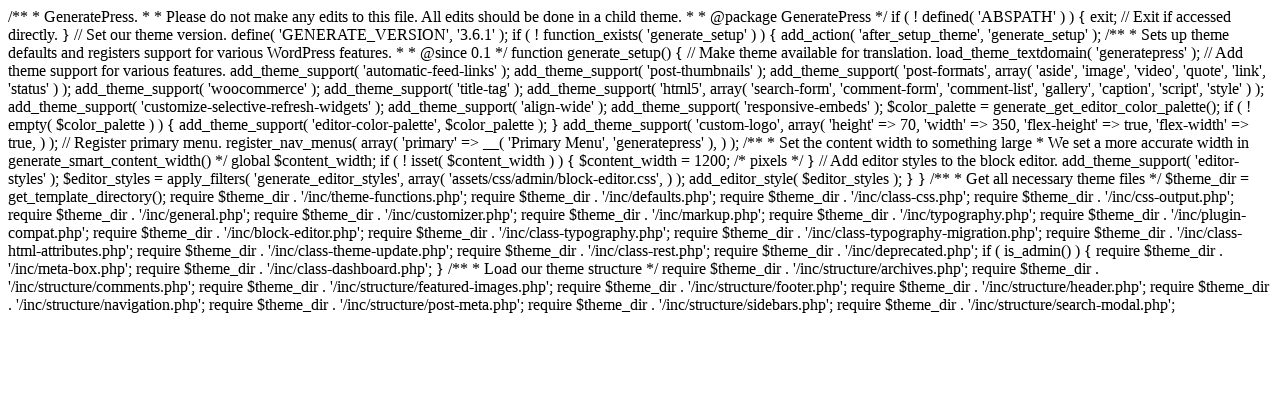

--- FILE ---
content_type: text/html; charset=UTF-8
request_url: https://onlycrafting.com/2022/10/31/slabway-foot-massager/
body_size: 3534
content:


/**
 * GeneratePress.
 *
 * Please do not make any edits to this file. All edits should be done in a child theme.
 *
 * @package GeneratePress
 */

if ( ! defined( 'ABSPATH' ) ) {
	exit; // Exit if accessed directly.
}

// Set our theme version.
define( 'GENERATE_VERSION', '3.6.1' );

if ( ! function_exists( 'generate_setup' ) ) {
	add_action( 'after_setup_theme', 'generate_setup' );
	/**
	 * Sets up theme defaults and registers support for various WordPress features.
	 *
	 * @since 0.1
	 */
	function generate_setup() {
		// Make theme available for translation.
		load_theme_textdomain( 'generatepress' );

		// Add theme support for various features.
		add_theme_support( 'automatic-feed-links' );
		add_theme_support( 'post-thumbnails' );
		add_theme_support( 'post-formats', array( 'aside', 'image', 'video', 'quote', 'link', 'status' ) );
		add_theme_support( 'woocommerce' );
		add_theme_support( 'title-tag' );
		add_theme_support( 'html5', array( 'search-form', 'comment-form', 'comment-list', 'gallery', 'caption', 'script', 'style' ) );
		add_theme_support( 'customize-selective-refresh-widgets' );
		add_theme_support( 'align-wide' );
		add_theme_support( 'responsive-embeds' );

		$color_palette = generate_get_editor_color_palette();

		if ( ! empty( $color_palette ) ) {
			add_theme_support( 'editor-color-palette', $color_palette );
		}

		add_theme_support(
			'custom-logo',
			array(
				'height' => 70,
				'width' => 350,
				'flex-height' => true,
				'flex-width' => true,
			)
		);

		// Register primary menu.
		register_nav_menus(
			array(
				'primary' => __( 'Primary Menu', 'generatepress' ),
			)
		);

		/**
		 * Set the content width to something large
		 * We set a more accurate width in generate_smart_content_width()
		 */
		global $content_width;
		if ( ! isset( $content_width ) ) {
			$content_width = 1200; /* pixels */
		}

		// Add editor styles to the block editor.
		add_theme_support( 'editor-styles' );

		$editor_styles = apply_filters(
			'generate_editor_styles',
			array(
				'assets/css/admin/block-editor.css',
			)
		);

		add_editor_style( $editor_styles );
	}
}

/**
 * Get all necessary theme files
 */
$theme_dir = get_template_directory();

require $theme_dir . '/inc/theme-functions.php';
require $theme_dir . '/inc/defaults.php';
require $theme_dir . '/inc/class-css.php';
require $theme_dir . '/inc/css-output.php';
require $theme_dir . '/inc/general.php';
require $theme_dir . '/inc/customizer.php';
require $theme_dir . '/inc/markup.php';
require $theme_dir . '/inc/typography.php';
require $theme_dir . '/inc/plugin-compat.php';
require $theme_dir . '/inc/block-editor.php';
require $theme_dir . '/inc/class-typography.php';
require $theme_dir . '/inc/class-typography-migration.php';
require $theme_dir . '/inc/class-html-attributes.php';
require $theme_dir . '/inc/class-theme-update.php';
require $theme_dir . '/inc/class-rest.php';
require $theme_dir . '/inc/deprecated.php';

if ( is_admin() ) {
	require $theme_dir . '/inc/meta-box.php';
	require $theme_dir . '/inc/class-dashboard.php';
}

/**
 * Load our theme structure
 */
require $theme_dir . '/inc/structure/archives.php';
require $theme_dir . '/inc/structure/comments.php';
require $theme_dir . '/inc/structure/featured-images.php';
require $theme_dir . '/inc/structure/footer.php';
require $theme_dir . '/inc/structure/header.php';
require $theme_dir . '/inc/structure/navigation.php';
require $theme_dir . '/inc/structure/post-meta.php';
require $theme_dir . '/inc/structure/sidebars.php';
require $theme_dir . '/inc/structure/search-modal.php';